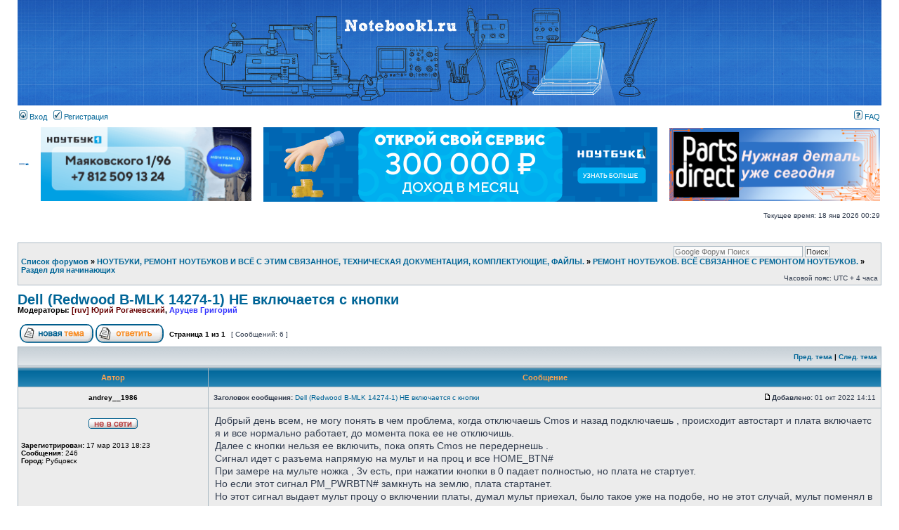

--- FILE ---
content_type: text/html; charset=UTF-8
request_url: https://ascnb1.ru/forma1/viewtopic.php?p=902370&sid=7aa3c459d1a215ed97cd72a646648ce7
body_size: 10401
content:
<!DOCTYPE html PUBLIC "-//W3C//DTD XHTML 1.0 Transitional//EN" "http://www.w3.org/TR/xhtml1/DTD/xhtml1-transitional.dtd">
<html xmlns="http://www.w3.org/1999/xhtml" dir="ltr" lang="ru" xml:lang="ru">
<head>

<meta http-equiv="content-type" content="text/html; charset=UTF-8" />
<meta http-equiv="content-language" content="ru" />
<meta http-equiv="content-style-type" content="text/css" />
<meta http-equiv="imagetoolbar" content="no" />
<meta name="resource-type" content="document" />
<meta name="distribution" content="global" />
<meta name="keywords" content="" />
<meta name="description" content="" />
<link rel="shortcut icon" href="./favicon.ico" type="image/x-icon" />

        <link href="https://groups.tapatalk-cdn.com/static/manifest/manifest.json" rel="manifest">
        
        <meta name="apple-itunes-app" content="app-id=307880732, affiliate-data=at=10lR7C, app-argument=tapatalk://tapatalk://ascnb1.ru/forma1/?" />
        

<title>Dell (Redwood B-MLK 14274-1) НЕ включается с кнопки &bull; Notebook1 форум</title>



<link rel="stylesheet" href="./styles/subsilver2/theme/stylesheet.css?v2" type="text/css" />
<link rel="stylesheet" href="./styles/subsilver2/theme/header/style.css?v3" type="text/css" />

<script type="text/JavaScript">
function getElement(iElementId)
{
   if (document.all) 
   {
      return document.all[iElementId];
   }
   if (document.getElementById)
   {
      return document.getElementById(iElementId);
   }
}

function toggleElement(oElement)
{
   if (oElement.style.display == "none")
   {
      oElement.style.display = "";
   }
   else
   {
      oElement.style.display = "none";
   }
}
</script>
<script type="text/javascript">
// <![CDATA[


function popup(url, width, height, name)
{
	if (!name)
	{
		name = '_popup';
	}

	window.open(url.replace(/&amp;/g, '&'), name, 'height=' + height + ',resizable=yes,scrollbars=yes,width=' + width);
	return false;
}

function jumpto()
{
	var page = prompt('Введите номер страницы, на которую хотите перейти:', '1');
	var per_page = '';
	var base_url = '';

	if (page !== null && !isNaN(page) && page == Math.floor(page) && page > 0)
	{
		if (base_url.indexOf('?') == -1)
		{
			document.location.href = base_url + '?start=' + ((page - 1) * per_page);
		}
		else
		{
			document.location.href = base_url.replace(/&amp;/g, '&') + '&start=' + ((page - 1) * per_page);
		}
	}
}

/**
* Find a member
*/
function find_username(url)
{
	popup(url, 760, 570, '_usersearch');
	return false;
}

/**
* Mark/unmark checklist
* id = ID of parent container, name = name prefix, state = state [true/false]
*/
function marklist(id, name, state)
{
	var parent = document.getElementById(id);
	if (!parent)
	{
		eval('parent = document.' + id);
	}

	if (!parent)
	{
		return;
	}

	var rb = parent.getElementsByTagName('input');
	
	for (var r = 0; r < rb.length; r++)
	{
		if (rb[r].name.substr(0, name.length) == name)
		{
			rb[r].checked = state;
		}
	}
}



	/**
	* Play quicktime file by determining it's width/height
	* from the displayed rectangle area
	*
	* Only defined if there is a file block present.
	*/
	function play_qt_file(obj)
	{
		var rectangle = obj.GetRectangle();

		if (rectangle)
		{
			rectangle = rectangle.split(',')
			var x1 = parseInt(rectangle[0]);
			var x2 = parseInt(rectangle[2]);
			var y1 = parseInt(rectangle[1]);
			var y2 = parseInt(rectangle[3]);

			var width = (x1 < 0) ? (x1 * -1) + x2 : x2 - x1;
			var height = (y1 < 0) ? (y1 * -1) + y2 : y2 - y1;
		}
		else
		{
			var width = 200;
			var height = 0;
		}

		obj.width = width;
		obj.height = height + 16;

		obj.SetControllerVisible(true);

		obj.Play();
	}


// ]]>
</script>

<script type="text/javascript">

	function countAdClick(id)
	{
	   loadXMLDoc('./ads/click.php?a=' + id);
	}

	function countAdView(id)
	{
	   loadXMLDoc('./ads/view.php?a=' + id);
	}

	function loadXMLDoc(url) {
	   req = false;
	   if(window.XMLHttpRequest) {
	      try {
	         req = new XMLHttpRequest();
	      } catch(e) {
	         req = false;
	      }
	   } else if(window.ActiveXObject) {
	      try {
	         req = new ActiveXObject("Msxml2.XMLHTTP");
	      } catch(e) {
	         try {
	            req = new ActiveXObject("Microsoft.XMLHTTP");
	         } catch(e) {
	            req = false;
	         }
	      }
	   }
	   if(req) {
	      req.open("GET", url, true);
	      req.send(null);
	   }
	}
</script><!-- MOD : MSSTI ABBC3 (v3.0.13) - Start //-->
<script type="text/javascript" src="./styles/abbcode/abbcode.js?3.0.13" charset="UTF-8"></script>
<link rel="stylesheet" type="text/css" media="all" href="./styles/abbcode/abbcode.css?3.0.13" />



	<script type="text/javascript">
	// <![CDATA[
		var ImageResizerUseBar				= 0;
		var ImageResizerMode				= "AdvancedBox";
		var ImageResizerMaxWidth_post		= 500;
		var ImageResizerMaxHeight_post		= 1024;
		var ImageResizerSignature			= 0;
		var ImageResizerMaxWidth_sig		= 0;
		var ImageResizerMaxHeight_sig		= 0;
		var ImageResizerWarningSmall		= "Click to view the full image.";
		var ImageResizerWarningFullsize		= "Image resized to %1$s% of its original size [%2$s x %3$s]";
		var ImageResizerWarningFilesize		= "This image has been resized. The original image is %1$s x %2$s and weights %3$sKB.";
		var ImageResizerWarningNoFilesize	= "This image has been resized. The original image is %1$s x %2$s.";
		var ImageResizerMaxWidth			= 0;
		var ImageResizerMaxHeight			= 0;
	
	/** Image Resizer JS and AdvancedBox JS - Start **/
		var ImageResizerNumberOf			= "Image %1$s of %2$s";
		var ImageResizerNextAlt				= "След.";
		var ImageResizerPrevtAlt			= "Пред.";
		var ImageResizerPlayAlt				= "Play slideshow";
		var ImageResizerPauseAlt			= "Pause slideshow";
		var ImageResizerZoomInAlt			= "Zoom in (real dimensions: %1$s x %2$s)";
		var ImageResizerZoomOutAlt			= "Zoom out";
		var ImageResizerCloseAlt			= "Close";
		var ImageResizerBlankImage			= "./styles/abbcode/advancedbox_blank.gif";
	/** Image Resizer JS and AdvancedBox JS - End **/
	

	// ]]>
	</script>

	
	<script type="text/javascript" src="./styles/abbcode/AdvancedBox.js?3.0.13"></script>
	

	<script type="text/javascript" src="./styles/abbcode/abbcode_ImgResizer.js?3.0.13"></script>
	
	<!-- MOD : MSSTI ABBC3 (v3.0.13) - End //--><!-- MOD : MSSTI ABBC3 (v3.0.13) - Start //-->
<script type="text/javascript" src="./styles/abbcode/abbcode.js?3.0.13" charset="UTF-8"></script>
<link rel="stylesheet" type="text/css" media="all" href="./styles/abbcode/abbcode.css?3.0.13" />



	<script type="text/javascript">
	// <![CDATA[
		var ImageResizerUseBar				= 0;
		var ImageResizerMode				= "AdvancedBox";
		var ImageResizerMaxWidth_post		= 500;
		var ImageResizerMaxHeight_post		= 1024;
		var ImageResizerSignature			= 0;
		var ImageResizerMaxWidth_sig		= 0;
		var ImageResizerMaxHeight_sig		= 0;
		var ImageResizerWarningSmall		= "Click to view the full image.";
		var ImageResizerWarningFullsize		= "Image resized to %1$s% of its original size [%2$s x %3$s]";
		var ImageResizerWarningFilesize		= "This image has been resized. The original image is %1$s x %2$s and weights %3$sKB.";
		var ImageResizerWarningNoFilesize	= "This image has been resized. The original image is %1$s x %2$s.";
		var ImageResizerMaxWidth			= 0;
		var ImageResizerMaxHeight			= 0;
	
	/** Image Resizer JS and AdvancedBox JS - Start **/
		var ImageResizerNumberOf			= "Image %1$s of %2$s";
		var ImageResizerNextAlt				= "След.";
		var ImageResizerPrevtAlt			= "Пред.";
		var ImageResizerPlayAlt				= "Play slideshow";
		var ImageResizerPauseAlt			= "Pause slideshow";
		var ImageResizerZoomInAlt			= "Zoom in (real dimensions: %1$s x %2$s)";
		var ImageResizerZoomOutAlt			= "Zoom out";
		var ImageResizerCloseAlt			= "Close";
		var ImageResizerBlankImage			= "./styles/abbcode/advancedbox_blank.gif";
	/** Image Resizer JS and AdvancedBox JS - End **/
	

	// ]]>
	</script>

	
	<script type="text/javascript" src="./styles/abbcode/AdvancedBox.js?3.0.13"></script>
	

	<script type="text/javascript" src="./styles/abbcode/abbcode_ImgResizer.js?3.0.13"></script>
	
	<!-- MOD : MSSTI ABBC3 (v3.0.13) - End //--><!-- MOD : MSSTI ABBC3 (v3.0.13) - Start //-->
<script type="text/javascript" src="./styles/abbcode/abbcode.js?3.0.13" charset="UTF-8"></script>
<link rel="stylesheet" type="text/css" media="all" href="./styles/abbcode/abbcode.css?3.0.13" />



	<script type="text/javascript">
	// <![CDATA[
		var ImageResizerUseBar				= 0;
		var ImageResizerMode				= "AdvancedBox";
		var ImageResizerMaxWidth_post		= 500;
		var ImageResizerMaxHeight_post		= 1024;
		var ImageResizerSignature			= 0;
		var ImageResizerMaxWidth_sig		= 0;
		var ImageResizerMaxHeight_sig		= 0;
		var ImageResizerWarningSmall		= "Click to view the full image.";
		var ImageResizerWarningFullsize		= "Image resized to %1$s% of its original size [%2$s x %3$s]";
		var ImageResizerWarningFilesize		= "This image has been resized. The original image is %1$s x %2$s and weights %3$sKB.";
		var ImageResizerWarningNoFilesize	= "This image has been resized. The original image is %1$s x %2$s.";
		var ImageResizerMaxWidth			= 0;
		var ImageResizerMaxHeight			= 0;
	
	/** Image Resizer JS and AdvancedBox JS - Start **/
		var ImageResizerNumberOf			= "Image %1$s of %2$s";
		var ImageResizerNextAlt				= "След.";
		var ImageResizerPrevtAlt			= "Пред.";
		var ImageResizerPlayAlt				= "Play slideshow";
		var ImageResizerPauseAlt			= "Pause slideshow";
		var ImageResizerZoomInAlt			= "Zoom in (real dimensions: %1$s x %2$s)";
		var ImageResizerZoomOutAlt			= "Zoom out";
		var ImageResizerCloseAlt			= "Close";
		var ImageResizerBlankImage			= "./styles/abbcode/advancedbox_blank.gif";
	/** Image Resizer JS and AdvancedBox JS - End **/
	

	// ]]>
	</script>

	
	<script type="text/javascript" src="./styles/abbcode/AdvancedBox.js?3.0.13"></script>
	

	<script type="text/javascript" src="./styles/abbcode/abbcode_ImgResizer.js?3.0.13"></script>
	
	<!-- MOD : MSSTI ABBC3 (v3.0.13) - End //-->
</head>
<body class="ltr">

<a name="top"></a>

<div id="wrapheader">
	


	<div id="header">
		<!--[if (IE)]> <div id="ie-header-center"></div><![endif]-->
		<!--[if !(IE)]><!--> <div id="header-center"></div> <!--<![endif]-->
	</div>

	 <!-- <div id="logodesc">
		<table width="100%" cellspacing="0">
		<tr>
			<td><a href="./index.php?sid=6e91c911f40b19ac1524eae1cadc79aa"><img src="./styles/subsilver2/imageset/site_logo_nb1.gif" width="88" height="31" alt="" title="" /></a></td>
			<td width="100%" align="center"><h1>Notebook1 форум</h1><span class="gen">Форум Международной Ассоциации Сервисных центров по ремонту и обслуживанию ноутбуков и компьютерной техники</span></td>
		</tr>
		</table>
		
	</div>  -->

	<div id="menubar">
		<table width="100%" cellspacing="0">
		<tr>
			<td class="genmed">
				<a href="./ucp.php?mode=login&amp;sid=6e91c911f40b19ac1524eae1cadc79aa"><img src="./styles/subsilver2/theme/images/icon_mini_login.gif" width="12" height="13" alt="*" /> Вход</a>&nbsp; &nbsp;<a href="./ucp.php?mode=register&amp;sid=6e91c911f40b19ac1524eae1cadc79aa"><img src="./styles/subsilver2/theme/images/icon_mini_register.gif" width="12" height="13" alt="*" /> Регистрация</a>
					
			</td>
			<td class="genmed" align="right">
				<a href="./faq.php?sid=6e91c911f40b19ac1524eae1cadc79aa"><img src="./styles/subsilver2/theme/images/icon_mini_faq.gif" width="12" height="13" alt="*" /> FAQ</a>
				
			</td>
		</tr>
		</table>
	</div>
	
	<div id="banners">
		<table width="auto" cellspacing="0" >
			<tr>
<td height="105px">
<a target='_blank' href='http://bit.ly/3tfRSQ0'><img class="bannerimg" src='./banner/nb1-courses.gif'/><a>
</td>				
<td width="300px" height="105px" style="padding-left:15px;">
<a target='_blank' href='https://spb.notebook1.ru'><img class="bannerimg" src='/forma1/banner/nb1_spb/piter-gif_BIG-2.gif'/><a>
</td>
				<td style="padding-left:15px;" width="561px">
					<a target='_blank' href='https://fran.notebook1.ru/?utm_source=ascstore&utm_medium=banner&utm_campaign=forum'><img class="bannerimg" src='https://ascnb1.ru/forma1/banner/ascnb1-banner_365x106.gif' /><a>
				</td>
				<td style="padding-left:15px;" width="300px">
					<a rel="nofollow" target='_blank' href='https://www.partsdirect.ru'><img class="bannerimg" src='/forma1/banner/pd-r-bnr-22.png'/><a>
				</td>
				
		</tr>
		</table>
	</div>

	<div id="datebar">
		<table width="100%" cellspacing="0">
		<tr>
			<td class="gensmall"></td>
			<td class="gensmall" align="right">Текущее время: 18 янв 2026 00:29<br /></td>
		</tr>
		</table>
	</div>

</div>



<div id="wrapcentre">

	

	<br style="clear: both;" />

	<table class="tablebg" width="100%" cellspacing="1" cellpadding="0" style="margin-top: 5px;">
	<tr>
		<td class="row1">
<!-- start googlesearch -->
<div style="float: right; width:300px;">
   <div style="position:relative; top:0px; left:9px;">
      <form method="get" action="https://www.google.com/search" >
         <input type="text"   name="q" size="30"maxlength="255" placeholder="Google Форум Поиск"/>
         <input type="submit"  type="submit" name="sa" value="Поиск"  title="Google Поиск Notebook1 форум"/>
         <input type="hidden" name="sitesearch" value="http://ascnb1.ru/forma1/" checked="checked"><br />
      </form>
   </div>
</div>
<!-- end googlesearch -->
			<p class="breadcrumbs"><a href="./index.php?sid=6e91c911f40b19ac1524eae1cadc79aa">Список форумов</a> &#187; <a href="./viewforum.php?f=80&amp;sid=6e91c911f40b19ac1524eae1cadc79aa">НОУТБУКИ, РЕМОНТ НОУТБУКОВ И ВСЁ С ЭТИМ СВЯЗАННОЕ, ТЕХНИЧЕСКАЯ ДОКУМЕНТАЦИЯ, КОМПЛЕКТУЮЩИЕ, ФАЙЛЫ.</a> &#187; <a href="./viewforum.php?f=230&amp;sid=6e91c911f40b19ac1524eae1cadc79aa">РЕМОНТ НОУТБУКОВ. ВСЁ СВЯЗАННОЕ С РЕМОНТОМ НОУТБУКОВ.</a> &#187; <a href="./viewforum.php?f=232&amp;sid=6e91c911f40b19ac1524eae1cadc79aa">Раздел для начинающих</a></p>
			<p class="datetime">Часовой пояс: UTC + 4 часа </p>
		</td>
	</tr>
	</table>

	<br />

<div id="pageheader">
<h2><a class="titles" href="./viewtopic.php?f=232&amp;t=150066&amp;sid=6e91c911f40b19ac1524eae1cadc79aa">Dell (Redwood B-MLK 14274-1) НЕ включается с кнопки</a></h2>


	<p class="moderators">Модераторы: <a href="./memberlist.php?mode=viewprofile&amp;u=22671&amp;sid=6e91c911f40b19ac1524eae1cadc79aa" style="color: #660000;" class="username-coloured">[ruv] Юрий Рогачевский</a>, <a href="./memberlist.php?mode=viewprofile&amp;u=6507&amp;sid=6e91c911f40b19ac1524eae1cadc79aa" style="color: #3333FF;" class="username-coloured">Аруцев Григорий</a></p>

</div>

<br clear="all" /><br />



<div id="pagecontent">

	<table width="100%" cellspacing="1">
	<tr>
		<td align="left" valign="middle" nowrap="nowrap">
		<a href="./posting.php?mode=post&amp;f=232&amp;sid=6e91c911f40b19ac1524eae1cadc79aa"><img src="./styles/subsilver2/imageset/ru/button_topic_new.gif" alt="Начать новую тему" title="Начать новую тему" /></a>&nbsp;<a href="./posting.php?mode=reply&amp;f=232&amp;t=150066&amp;sid=6e91c911f40b19ac1524eae1cadc79aa"><img src="./styles/subsilver2/imageset/ru/button_topic_reply.gif" alt="Ответить на тему" title="Ответить на тему" /></a>
		</td>
		
			<td class="nav" valign="middle" nowrap="nowrap">&nbsp;Страница <strong>1</strong> из <strong>1</strong><br /></td>
			<td class="gensmall" nowrap="nowrap">&nbsp;[ Сообщений: 6 ]&nbsp;</td>
			<td class="gensmall" width="100%" align="right" nowrap="nowrap"></td>
		
	</tr>
	</table>

	<table class="tablebg" width="100%" cellspacing="1">
	<tr>
		<td class="cat">
			<table width="100%" cellspacing="0">
			<tr>
				<td class="nav" nowrap="nowrap">&nbsp;
				
				</td>
				<td class="nav" align="right" nowrap="nowrap"><a href="./viewtopic.php?f=232&amp;t=150066&amp;view=previous&amp;sid=6e91c911f40b19ac1524eae1cadc79aa">Пред. тема</a> | <a href="./viewtopic.php?f=232&amp;t=150066&amp;view=next&amp;sid=6e91c911f40b19ac1524eae1cadc79aa">След. тема</a>&nbsp;</td>
			</tr>
			</table>
		</td>
	</tr>

	</table>


	<table class="tablebg" width="100%" cellspacing="1">
	
		<tr>
			<th>Автор</th>
			<th>Сообщение</th>
		</tr>
	<tr class="row1">

			<td align="center" valign="middle">
				<a name="p902355"></a>
				<b class="postauthor">andrey__1986</b>
			</td>
			<td width="100%" height="25">
				<table width="100%" cellspacing="0">
				<tr>
				
					<td class="gensmall" width="100%"><div style="float: left;">&nbsp;<b>Заголовок сообщения:</b> <a href="#p902355">Dell (Redwood B-MLK 14274-1) НЕ включается с кнопки</a></div><div style="float: right;"><a href="./viewtopic.php?p=902355&amp;sid=6e91c911f40b19ac1524eae1cadc79aa#p902355"><img src="./styles/subsilver2/imageset/icon_post_target.gif" width="12" height="9" alt="Сообщение" title="Сообщение" /></a><b>Добавлено:</b> 01 окт 2022 14:11&nbsp;</div></td>
				</tr>
				</table>
			</td>
		</tr>

		<tr class="row1">

			<td valign="top" class="profile">
				<table cellspacing="4" align="center" width=262>
			
			
				<tr>
					<td align="center"><img src="./styles/subsilver2/imageset/ru/icon_user_offline.gif" alt="Не в сети" title="Не в сети" /></td>
				</tr>
			
				</table>

				<span class="postdetails">
					<br /><b>Зарегистрирован:</b> 17 мар 2013 18:23<br /><b>Сообщения:</b> 246
						<br /><b>Город:</b> Рубцовск
					
				</span>
				

			</td>
			<td valign="top">
				<table width="100%" cellspacing="5">
				<tr>
					<td>
					

						<div class="postbody">Добрый день всем, не могу понять в чем проблема, когда отключаешь Cmos и назад подключаешь , происходит автостарт и плата включается и все нормально работает, до момента пока ее не отключишь.<br />Далее с кнопки нельзя ее включить, пока опять Cmos не передернешь .<br />Сигнал идет с разъема напрямую на мульт и на проц и все HOME_BTN#<br />При замере на мульте ножка , 3v есть, при нажатии кнопки в 0 падает полностью, но плата не стартует.<br />Но если этот сигнал PM_PWRBTN# замкнуть на землю, плата стартанет.<br />Но этот сигнал выдает мульт процу о включении платы, думал мульт приехал, было такое уже на подобе, но не этот случай, мульт поменял все так же, плату тоже прошивал<br />Схему снизу добавил</div>

					
						<br clear="all" /><br />

						<table class="tablebg" width="100%" cellspacing="1">
						<tr>
							<td class="row3"><b class="genmed">Вложения: </b></td>
						</tr>
						
							<tr>
								<td class="row2">
			<span class="genmed">
				<img src="./images/upload_icons/pdf.gif" alt="" /> 
				<a href="./download/file.php?id=68745&amp;sid=6e91c911f40b19ac1524eae1cadc79aa">14274-1.pdf</a> [1.61 МБ]
			</span><br />
			<span class="gensmall">Скачиваний: 19</span>
		

		<br />
	</td>
							</tr>
						
						</table>
					

						<table width="100%" cellspacing="0">
						<tr valign="middle">
							<td class="gensmall" align="right">
							
							</td>
						</tr>
						</table>
					</td>
				</tr>
				</table>
			</td>
		</tr>

		<tr class="row1">

			<td class="profile"><strong><a href="#wrapheader">Вернуться к началу</a></strong></td>
			<td><div class="gensmall" style="float: left;">&nbsp;<a href="./memberlist.php?mode=viewprofile&amp;u=65407&amp;sid=6e91c911f40b19ac1524eae1cadc79aa"><img src="./styles/subsilver2/imageset/ru/icon_user_profile.gif" alt="Профиль" title="Профиль" /></a> &nbsp;</div> <div class="gensmall" style="float: right;"><a href="./posting.php?mode=quote&amp;f=232&amp;p=902355&amp;sid=6e91c911f40b19ac1524eae1cadc79aa"><img src="./styles/subsilver2/imageset/ru/icon_post_quote.gif" alt="Ответить с цитатой" title="Ответить с цитатой" /></a> &nbsp;</div></td>
	
		</tr>

	<tr>
		<td class="spacer" colspan="2" height="1"><img src="images/spacer.gif" alt="" width="1" height="1" /></td>
	</tr>
	</table>

	
	<table class="tablebg" width="100%" cellspacing="1">
	<tr class="row2">

			<td align="center" valign="middle">
				<a name="p902356"></a>
				<b class="postauthor" style="color: #660000">[ruv] Юрий Рогачевский</b>
			</td>
			<td width="100%" height="25">
				<table width="100%" cellspacing="0">
				<tr>
				
					<td class="gensmall" width="100%"><div style="float: left;">&nbsp;<b>Заголовок сообщения:</b> <a href="#p902356">Re: Dell (Redwood B-MLK 14274-1) НЕ включается с кнопки</a></div><div style="float: right;"><a href="./viewtopic.php?p=902356&amp;sid=6e91c911f40b19ac1524eae1cadc79aa#p902356"><img src="./styles/subsilver2/imageset/icon_post_target.gif" width="12" height="9" alt="Сообщение" title="Сообщение" /></a><b>Добавлено:</b> 01 окт 2022 16:47&nbsp;</div></td>
				</tr>
				</table>
			</td>
		</tr>

		<tr class="row2">

			<td valign="top" class="profile">
				<table cellspacing="4" align="center" width=262>
			
			
				<tr>
					<td  align="center" class="postdetails">Мастер и Супермодератор</td>
				</tr>
			
				<tr>
					<td align="center"><img src="./download/file.php?avatar=22671_1453059578.jpg" width="91" height="120" alt="Аватара пользователя" /></td>
				</tr>
			
				<tr>
					<td align="center"><img src="./styles/subsilver2/imageset/ru/icon_user_offline.gif" alt="Не в сети" title="Не в сети" /></td>
				</tr>
			
				</table>

				<span class="postdetails">
					<br /><b>Зарегистрирован:</b> 21 сен 2010 09:33<br /><b>Сообщения:</b> 16965<br /><b>Откуда:</b> Н.Новгород
						<br /><b>Город:</b> Н.Новгород
					
				</span>
				

			</td>
			<td valign="top">
				<table width="100%" cellspacing="5">
				<tr>
					<td>
					

						<div class="postbody">автостарт после сброса игнорирует некоторые моменты секвенса. может элементраное, типа LID_SW зажат или еще чего подобное</div>

					
						<div id="sig902356" class="postbody"><br />_________________<br /><em>Ремонт моноблоков, ноутбуков, промышленных и медицинских компьютеров,  в Нижнем Новгороде <strong>415-61-97, +79087355977</strong></em>. быстро, качественно.<br /><br /><em>Пока Вы продолжаете делать то, что Вы делали, Вы продолжаете получать, что получали…</em></div>
					<br clear="all" /><br />

						<table width="100%" cellspacing="0">
						<tr valign="middle">
							<td class="gensmall" align="right">
							
							</td>
						</tr>
						</table>
					</td>
				</tr>
				</table>
			</td>
		</tr>

		<tr class="row2">

			<td class="profile"><strong><a href="#wrapheader">Вернуться к началу</a></strong></td>
			<td><div class="gensmall" style="float: left;">&nbsp;<a href="./memberlist.php?mode=viewprofile&amp;u=22671&amp;sid=6e91c911f40b19ac1524eae1cadc79aa"><img src="./styles/subsilver2/imageset/ru/icon_user_profile.gif" alt="Профиль" title="Профиль" /></a> &nbsp;</div> <div class="gensmall" style="float: right;"><a href="./posting.php?mode=quote&amp;f=232&amp;p=902356&amp;sid=6e91c911f40b19ac1524eae1cadc79aa"><img src="./styles/subsilver2/imageset/ru/icon_post_quote.gif" alt="Ответить с цитатой" title="Ответить с цитатой" /></a> &nbsp;</div></td>
	
		</tr>

	<tr>
		<td class="spacer" colspan="2" height="1"><img src="images/spacer.gif" alt="" width="1" height="1" /></td>
	</tr>
	</table>

	
	<table class="tablebg" width="100%" cellspacing="1">
	<tr class="row1">

			<td align="center" valign="middle">
				<a name="p902361"></a>
				<b class="postauthor">andrey__1986</b>
			</td>
			<td width="100%" height="25">
				<table width="100%" cellspacing="0">
				<tr>
				
					<td class="gensmall" width="100%"><div style="float: left;">&nbsp;<b>Заголовок сообщения:</b> <a href="#p902361">Re: Dell (Redwood B-MLK 14274-1) НЕ включается с кнопки</a></div><div style="float: right;"><a href="./viewtopic.php?p=902361&amp;sid=6e91c911f40b19ac1524eae1cadc79aa#p902361"><img src="./styles/subsilver2/imageset/icon_post_target.gif" width="12" height="9" alt="Сообщение" title="Сообщение" /></a><b>Добавлено:</b> 02 окт 2022 11:26&nbsp;</div></td>
				</tr>
				</table>
			</td>
		</tr>

		<tr class="row1">

			<td valign="top" class="profile">
				<table cellspacing="4" align="center" width=262>
			
			
				<tr>
					<td align="center"><img src="./styles/subsilver2/imageset/ru/icon_user_offline.gif" alt="Не в сети" title="Не в сети" /></td>
				</tr>
			
				</table>

				<span class="postdetails">
					<br /><b>Зарегистрирован:</b> 17 мар 2013 18:23<br /><b>Сообщения:</b> 246
						<br /><b>Город:</b> Рубцовск
					
				</span>
				

			</td>
			<td valign="top">
				<table width="100%" cellspacing="5">
				<tr>
					<td>
					

						<div class="postbody">[quote=&quot;[ruv] Юрий Рогачевский&quot; типа LID_SW зажат или еще чего подобное[/quote]<br />К сожалению с ним все нормально, сразу тоже проверил</div>

					<br clear="all" /><br />

						<table width="100%" cellspacing="0">
						<tr valign="middle">
							<td class="gensmall" align="right">
							
							</td>
						</tr>
						</table>
					</td>
				</tr>
				</table>
			</td>
		</tr>

		<tr class="row1">

			<td class="profile"><strong><a href="#wrapheader">Вернуться к началу</a></strong></td>
			<td><div class="gensmall" style="float: left;">&nbsp;<a href="./memberlist.php?mode=viewprofile&amp;u=65407&amp;sid=6e91c911f40b19ac1524eae1cadc79aa"><img src="./styles/subsilver2/imageset/ru/icon_user_profile.gif" alt="Профиль" title="Профиль" /></a> &nbsp;</div> <div class="gensmall" style="float: right;"><a href="./posting.php?mode=quote&amp;f=232&amp;p=902361&amp;sid=6e91c911f40b19ac1524eae1cadc79aa"><img src="./styles/subsilver2/imageset/ru/icon_post_quote.gif" alt="Ответить с цитатой" title="Ответить с цитатой" /></a> &nbsp;</div></td>
	
		</tr>

	<tr>
		<td class="spacer" colspan="2" height="1"><img src="images/spacer.gif" alt="" width="1" height="1" /></td>
	</tr>
	</table>

	
	<table class="tablebg" width="100%" cellspacing="1">
	<tr class="row2">

			<td align="center" valign="middle">
				<a name="p902370"></a>
				<b class="postauthor">[tsurik] Николай Цурка</b>
			</td>
			<td width="100%" height="25">
				<table width="100%" cellspacing="0">
				<tr>
				
					<td class="gensmall" width="100%"><div style="float: left;">&nbsp;<b>Заголовок сообщения:</b> <a href="#p902370">Re: Dell (Redwood B-MLK 14274-1) НЕ включается с кнопки</a></div><div style="float: right;"><a href="./viewtopic.php?p=902370&amp;sid=6e91c911f40b19ac1524eae1cadc79aa#p902370"><img src="./styles/subsilver2/imageset/icon_post_target.gif" width="12" height="9" alt="Сообщение" title="Сообщение" /></a><b>Добавлено:</b> 03 окт 2022 17:42&nbsp;</div></td>
				</tr>
				</table>
			</td>
		</tr>

		<tr class="row2">

			<td valign="top" class="profile">
				<table cellspacing="4" align="center" width=262>
			
			
				<tr>
					<td align="center"><img src="./styles/subsilver2/imageset/ru/icon_user_offline.gif" alt="Не в сети" title="Не в сети" /></td>
				</tr>
			
				</table>

				<span class="postdetails">
					<br /><b>Зарегистрирован:</b> 16 дек 2011 20:55<br /><b>Сообщения:</b> 741<br /><b>Откуда:</b> Николаев, Украина
						<br /><b>Город:</b> Николаев
					
				</span>
				

			</td>
			<td valign="top">
				<table width="100%" cellspacing="5">
				<tr>
					<td>
					

						<div class="postbody">Похоже, здесь 2 сигнала LID_CLOSE#, KB_CLOSE#</div>

					<br clear="all" /><br />

						<table width="100%" cellspacing="0">
						<tr valign="middle">
							<td class="gensmall" align="right">
							
							</td>
						</tr>
						</table>
					</td>
				</tr>
				</table>
			</td>
		</tr>

		<tr class="row2">

			<td class="profile"><strong><a href="#wrapheader">Вернуться к началу</a></strong></td>
			<td><div class="gensmall" style="float: left;">&nbsp;<a href="./memberlist.php?mode=viewprofile&amp;u=48759&amp;sid=6e91c911f40b19ac1524eae1cadc79aa"><img src="./styles/subsilver2/imageset/ru/icon_user_profile.gif" alt="Профиль" title="Профиль" /></a> &nbsp;</div> <div class="gensmall" style="float: right;"><a href="./posting.php?mode=quote&amp;f=232&amp;p=902370&amp;sid=6e91c911f40b19ac1524eae1cadc79aa"><img src="./styles/subsilver2/imageset/ru/icon_post_quote.gif" alt="Ответить с цитатой" title="Ответить с цитатой" /></a> &nbsp;</div></td>
	
		</tr>

	<tr>
		<td class="spacer" colspan="2" height="1"><img src="images/spacer.gif" alt="" width="1" height="1" /></td>
	</tr>
	</table>

	
	<table class="tablebg" width="100%" cellspacing="1">
	<tr class="row1">

			<td align="center" valign="middle">
				<a name="p902429"></a>
				<b class="postauthor">andrey__1986</b>
			</td>
			<td width="100%" height="25">
				<table width="100%" cellspacing="0">
				<tr>
				
					<td class="gensmall" width="100%"><div style="float: left;">&nbsp;<b>Заголовок сообщения:</b> <a href="#p902429">Re: Dell (Redwood B-MLK 14274-1) НЕ включается с кнопки</a></div><div style="float: right;"><a href="./viewtopic.php?p=902429&amp;sid=6e91c911f40b19ac1524eae1cadc79aa#p902429"><img src="./styles/subsilver2/imageset/icon_post_target.gif" width="12" height="9" alt="Сообщение" title="Сообщение" /></a><b>Добавлено:</b> 07 окт 2022 11:38&nbsp;</div></td>
				</tr>
				</table>
			</td>
		</tr>

		<tr class="row1">

			<td valign="top" class="profile">
				<table cellspacing="4" align="center" width=262>
			
			
				<tr>
					<td align="center"><img src="./styles/subsilver2/imageset/ru/icon_user_offline.gif" alt="Не в сети" title="Не в сети" /></td>
				</tr>
			
				</table>

				<span class="postdetails">
					<br /><b>Зарегистрирован:</b> 17 мар 2013 18:23<br /><b>Сообщения:</b> 246
						<br /><b>Город:</b> Рубцовск
					
				</span>
				

			</td>
			<td valign="top">
				<table width="100%" cellspacing="5">
				<tr>
					<td>
					

						<div class="postbody"><div class="quotetitle">&#91;tsurik] Николай Цурка писал(а):</div><div class="quotecontent">Похоже, здесь 2 сигнала LID_CLOSE#, KB_CLOSE#</div><br />Оба сигнала присутствую</div>

					<br clear="all" /><br />

						<table width="100%" cellspacing="0">
						<tr valign="middle">
							<td class="gensmall" align="right">
							
							</td>
						</tr>
						</table>
					</td>
				</tr>
				</table>
			</td>
		</tr>

		<tr class="row1">

			<td class="profile"><strong><a href="#wrapheader">Вернуться к началу</a></strong></td>
			<td><div class="gensmall" style="float: left;">&nbsp;<a href="./memberlist.php?mode=viewprofile&amp;u=65407&amp;sid=6e91c911f40b19ac1524eae1cadc79aa"><img src="./styles/subsilver2/imageset/ru/icon_user_profile.gif" alt="Профиль" title="Профиль" /></a> &nbsp;</div> <div class="gensmall" style="float: right;"><a href="./posting.php?mode=quote&amp;f=232&amp;p=902429&amp;sid=6e91c911f40b19ac1524eae1cadc79aa"><img src="./styles/subsilver2/imageset/ru/icon_post_quote.gif" alt="Ответить с цитатой" title="Ответить с цитатой" /></a> &nbsp;</div></td>
	
		</tr>

	<tr>
		<td class="spacer" colspan="2" height="1"><img src="images/spacer.gif" alt="" width="1" height="1" /></td>
	</tr>
	</table>

	
	<table class="tablebg" width="100%" cellspacing="1">
	<tr class="row2">

			<td align="center" valign="middle">
				<a name="p902431"></a>
				<b class="postauthor">andrey__1986</b>
			</td>
			<td width="100%" height="25">
				<table width="100%" cellspacing="0">
				<tr>
				
					<td class="gensmall" width="100%"><div style="float: left;">&nbsp;<b>Заголовок сообщения:</b> <a href="#p902431">Re: Dell (Redwood B-MLK 14274-1) НЕ включается с кнопки</a></div><div style="float: right;"><a href="./viewtopic.php?p=902431&amp;sid=6e91c911f40b19ac1524eae1cadc79aa#p902431"><img src="./styles/subsilver2/imageset/icon_post_target.gif" width="12" height="9" alt="Сообщение" title="Сообщение" /></a><b>Добавлено:</b> 07 окт 2022 11:59&nbsp;</div></td>
				</tr>
				</table>
			</td>
		</tr>

		<tr class="row2">

			<td valign="top" class="profile">
				<table cellspacing="4" align="center" width=262>
			
			
				<tr>
					<td align="center"><img src="./styles/subsilver2/imageset/ru/icon_user_offline.gif" alt="Не в сети" title="Не в сети" /></td>
				</tr>
			
				</table>

				<span class="postdetails">
					<br /><b>Зарегистрирован:</b> 17 мар 2013 18:23<br /><b>Сообщения:</b> 246
						<br /><b>Город:</b> Рубцовск
					
				</span>
				

			</td>
			<td valign="top">
				<table width="100%" cellspacing="5">
				<tr>
					<td>
					

						<div class="postbody">Еще заметил при включении в биосе он пишет вот что , фото прикрепил.<br />Хотя зарядники разные ставил он просит 45W, я даже ставил 65W  , может с этим как раз и связанно что.<br />Сразу говорю, на 99 ногу мульта сигнал PSID_EC приходит 3,3v.<br />и на контролере  заряда на 6 ноге есть 2,7v  сигнал ACDET.<br />Еще не понятно , на дросселе PL4401- 12v --он получается  идет заряд на батарею , как будто она вставленная, но ее там нет, соответственно сигнал 19V_DCBATOUT -- у меня почему то вместо 19  , 12v по плате идет <br />На примере PU4406  на ногах 2-3-4-10---12v<br />PU44701  --2-3-4-10 тоже 12v<br />PU4406--живой, PU4403 живой<br />с чарджера включается сигнал BATDRV и появляется 12v, так должно по схеме быть, или я запутался ? или не должен быть этот сигнал что бы у меня 19v  по плате расходилась</div>

					
						<br clear="all" /><br />

						<table class="tablebg" width="100%" cellspacing="1">
						<tr>
							<td class="row3"><b class="genmed">Вложения: </b></td>
						</tr>
						
							<tr>
								<td class="row2">
			<a href="./download/file.php?id=68756&amp;sid=6e91c911f40b19ac1524eae1cadc79aa&amp;mode=view"><img src="./download/file.php?id=68756&amp;t=1&amp;sid=6e91c911f40b19ac1524eae1cadc79aa" alt="111_135126.jpg" class="attach_parent" /></a><br />
			<span class="gensmall">111_135126.jpg [ 46.77 КБ | Просмотров: 877 ]</span>
		

		<br />
	</td>
							</tr>
						
						</table>
					

						<table width="100%" cellspacing="0">
						<tr valign="middle">
							<td class="gensmall" align="right">
							
							</td>
						</tr>
						</table>
					</td>
				</tr>
				</table>
			</td>
		</tr>

		<tr class="row2">

			<td class="profile"><strong><a href="#wrapheader">Вернуться к началу</a></strong></td>
			<td><div class="gensmall" style="float: left;">&nbsp;<a href="./memberlist.php?mode=viewprofile&amp;u=65407&amp;sid=6e91c911f40b19ac1524eae1cadc79aa"><img src="./styles/subsilver2/imageset/ru/icon_user_profile.gif" alt="Профиль" title="Профиль" /></a> &nbsp;</div> <div class="gensmall" style="float: right;"><a href="./posting.php?mode=quote&amp;f=232&amp;p=902431&amp;sid=6e91c911f40b19ac1524eae1cadc79aa"><img src="./styles/subsilver2/imageset/ru/icon_post_quote.gif" alt="Ответить с цитатой" title="Ответить с цитатой" /></a> &nbsp;</div></td>
	
		</tr>

	<tr>
		<td class="spacer" colspan="2" height="1"><img src="images/spacer.gif" alt="" width="1" height="1" /></td>
	</tr>
	</table>

	
	<table width="100%" cellspacing="1" class="tablebg">
	<tr align="center">
		<td class="cat"><form name="viewtopic" method="post" action="./viewtopic.php?f=232&amp;t=150066&amp;sid=6e91c911f40b19ac1524eae1cadc79aa"><span class="gensmall">Показать сообщения за:</span> <select name="st" id="st"><option value="0" selected="selected">Все сообщения</option><option value="1">1 день</option><option value="7">7 дней</option><option value="14">2 недели</option><option value="30">1 месяц</option><option value="90">3 месяца</option><option value="180">6 месяцев</option><option value="365">1 год</option></select>&nbsp;<span class="gensmall">Поле сортировки</span> <select name="sk" id="sk"><option value="a">Автор</option><option value="t" selected="selected">Время размещения</option><option value="s">Заголовок</option></select> <select name="sd" id="sd"><option value="a" selected="selected">по возрастанию</option><option value="d">по убыванию</option></select>&nbsp;<input class="btnlite" type="submit" value="Перейти" name="sort" /></form></td>
	</tr>
	</table>
	

	<table width="100%" cellspacing="1">
	<tr>
		<td align="left" valign="middle" nowrap="nowrap">
		<a href="./posting.php?mode=post&amp;f=232&amp;sid=6e91c911f40b19ac1524eae1cadc79aa"><img src="./styles/subsilver2/imageset/ru/button_topic_new.gif" alt="Начать новую тему" title="Начать новую тему" /></a>&nbsp;<a href="./posting.php?mode=reply&amp;f=232&amp;t=150066&amp;sid=6e91c911f40b19ac1524eae1cadc79aa"><img src="./styles/subsilver2/imageset/ru/button_topic_reply.gif" alt="Ответить на тему" title="Ответить на тему" /></a>
		</td>
		
			<td class="nav" valign="middle" nowrap="nowrap">&nbsp;Страница <strong>1</strong> из <strong>1</strong><br /></td>
			<td class="gensmall" nowrap="nowrap">&nbsp;[ Сообщений: 6 ]&nbsp;</td>
			<td class="gensmall" width="100%" align="right" nowrap="nowrap"></td>
		
	</tr>
	</table>

</div>



<div id="pagefooter"></div>

<br clear="all" />
<table class="tablebg" width="100%" cellspacing="1" cellpadding="0" style="margin-top: 5px;">
	<tr>
		<td class="row1">
<!-- start googlesearch -->
<div style="float: right; width:300px;">
   <div style="position:relative; top:0px; left:9px;">
      <form method="get" action="https://www.google.com/search" >
         <input type="text"   name="q" size="30"maxlength="255" placeholder="Google Форум Поиск"/>
         <input type="submit"  type="submit" name="sa" value="Поиск"  title="Google Поиск Notebook1 форум"/>
         <input type="hidden" name="sitesearch" value="http://ascnb1.ru/forma1/" checked="checked"><br />
      </form>
   </div>
</div>
<!-- end googlesearch -->
			<p class="breadcrumbs"><a href="./index.php?sid=6e91c911f40b19ac1524eae1cadc79aa">Список форумов</a> &#187; <a href="./viewforum.php?f=80&amp;sid=6e91c911f40b19ac1524eae1cadc79aa">НОУТБУКИ, РЕМОНТ НОУТБУКОВ И ВСЁ С ЭТИМ СВЯЗАННОЕ, ТЕХНИЧЕСКАЯ ДОКУМЕНТАЦИЯ, КОМПЛЕКТУЮЩИЕ, ФАЙЛЫ.</a> &#187; <a href="./viewforum.php?f=230&amp;sid=6e91c911f40b19ac1524eae1cadc79aa">РЕМОНТ НОУТБУКОВ. ВСЁ СВЯЗАННОЕ С РЕМОНТОМ НОУТБУКОВ.</a> &#187; <a href="./viewforum.php?f=232&amp;sid=6e91c911f40b19ac1524eae1cadc79aa">Раздел для начинающих</a></p>
			<p class="datetime">Часовой пояс: UTC + 4 часа </p>
		</td>
	</tr>
	</table>
	<br clear="all" />

	<table class="tablebg" width="100%" cellspacing="1">
	<tr>
		<td class="cat"><h4>Кто сейчас на конференции</h4></td>
	</tr>
	<tr>
		<td class="row1"><p class="gensmall">Зарегистрированные пользователи: <span style="color: #9E8DA7;" class="username-coloured">Bing [Bot]</span>, <span style="color: #9E8DA7;" class="username-coloured">Google [Bot]</span>, <span style="color: #9E8DA7;" class="username-coloured">Yandex [Bot]</span></p></td>
	</tr>
	</table>


<br clear="all" />

<table width="100%" cellspacing="1">
<tr>
	<td width="40%" valign="top" nowrap="nowrap" align="left"></td>
	<td align="right" valign="top" nowrap="nowrap"><span class="gensmall">Вы <strong>не можете</strong> начинать темы<br />Вы <strong>не можете</strong> отвечать на сообщения<br />Вы <strong>не можете</strong> редактировать свои сообщения<br />Вы <strong>не можете</strong> удалять свои сообщения<br />Вы <strong>не можете</strong> добавлять вложения<br /></span></td>
</tr>
</table>

<br clear="all" />

<table width="100%" cellspacing="0">
<tr>
	<td></td>
	<td align="right">
	<form method="post" name="jumpbox" action="./viewforum.php?sid=6e91c911f40b19ac1524eae1cadc79aa" onsubmit="if(document.jumpbox.f.value == -1){return false;}">

	<table cellspacing="0" cellpadding="0" border="0">
	<tr>
		<td nowrap="nowrap"><span class="gensmall">Перейти:</span>&nbsp;<select name="f" onchange="if(this.options[this.selectedIndex].value != -1){ document.forms['jumpbox'].submit() }">

		
			<option value="-1">Выберите форум</option>
		<option value="-1">------------------</option>
			<option value="80">НОУТБУКИ, РЕМОНТ НОУТБУКОВ И ВСЁ С ЭТИМ СВЯЗАННОЕ, ТЕХНИЧЕСКАЯ ДОКУМЕНТАЦИЯ, КОМПЛЕКТУЮЩИЕ, ФАЙЛЫ.</option>
		
			<option value="230">&nbsp; &nbsp;РЕМОНТ НОУТБУКОВ. ВСЁ СВЯЗАННОЕ С РЕМОНТОМ НОУТБУКОВ.</option>
		
			<option value="231">&nbsp; &nbsp;&nbsp; &nbsp;Раздел для профессионалов</option>
		
			<option value="232" selected="selected">&nbsp; &nbsp;&nbsp; &nbsp;Раздел для начинающих</option>
		
			<option value="349">&nbsp; &nbsp;РЕМОНТ APPLE MacBook, IMac, прочие MAC , техническая документация, прошивки и всё относящееся к Apple MAC</option>
		
			<option value="350">&nbsp; &nbsp;&nbsp; &nbsp;Apple MacBook РЕМОНТ и ВСЁ связанное с ремонтом</option>
		
			<option value="370">&nbsp; &nbsp;&nbsp; &nbsp;Apple iMAC РЕМОНТ и ВСЁ связанное с ремонтом</option>
		
			<option value="371">&nbsp; &nbsp;&nbsp; &nbsp;Apple iPod, iPad,, iPhone РЕМОНТ и ВСЁ связанное с ремонтом</option>
		
			<option value="351">&nbsp; &nbsp;&nbsp; &nbsp;Техническая и сервисная документация Apple MacBook, IMAC, прочие Apple Mac</option>
		
			<option value="352">&nbsp; &nbsp;&nbsp; &nbsp;Прошивки, Bios, утилиты для Apple MacBook, IMAC, прочие Apple Mac</option>
		
			<option value="399">&nbsp; &nbsp;РЕМОНТ НА ПРЕНОСИМИ КОМПЮТРИ И APPLE ПРОДУКТИ. ВСИЧКО СВЪРЗАНО С РЕМОНТА. НА БЪЛГАРСКИ ЕЗИК.</option>
		
			<option value="418">&nbsp; &nbsp;ПЛАНШЕТНЫЕ КОМПЬЮТЕРЫ. Ремонт, техническая документация, прошивки и всё относящееся к Планшетным компьютерам.</option>
		
			<option value="78">&nbsp; &nbsp;Взаимозаменяемость чипов, вопросы по чипам.</option>
		
			<option value="369">&nbsp; &nbsp;ПЕРЕДЕЛКИ, ДОРАБОТКИ, ВЗАИМОЗАМЕНЯЕМОСТЬ с доработками, ГОТОВЫЕ решения, Файлы.</option>
		
			<option value="411">&nbsp; &nbsp;&nbsp; &nbsp;ТИПОВЫЕ и часто встречающиеся НЕИСПРАВНОСТИ ноутбуков.</option>
		
			<option value="338">&nbsp; &nbsp;ТИПОВЫЕ и часто встречающиеся НЕИСПРАВНОСТИ ноутбуков.</option>
		
			<option value="373">&nbsp; &nbsp;МАТРИЦЫ (ЭКРАНЫ)  к ноутбукам, нетбукам, макбукам</option>
		
			<option value="31">&nbsp; &nbsp;Техническая и сервисная документация. Схемы, сервис мануалы, сервис диски и прочее.</option>
		
			<option value="50">&nbsp; &nbsp;Файлы. Прошивки BIOS и еепром для ноутбуков. Прошивки приводов и прочие.</option>
		
			<option value="384">&nbsp; &nbsp;ПРОШИВКИ BIOS для ноутбуков. Файлы. ПРОШИВКИ матриц, мультиконтроллеров и  прочие</option>
		
			<option value="453">&nbsp; &nbsp;&nbsp; &nbsp;ОБЩИЙ РАЗДЕЛ относящийся ко всему связанному с биосами и прошивками</option>
		
			<option value="450">&nbsp; &nbsp;&nbsp; &nbsp;Прошивки мультиконтроллеров , матриц, прочие прошивки</option>
		
			<option value="413">&nbsp; &nbsp;&nbsp; &nbsp;APPLE</option>
		
			<option value="385">&nbsp; &nbsp;&nbsp; &nbsp;ACER</option>
		
			<option value="386">&nbsp; &nbsp;&nbsp; &nbsp;ASUS</option>
		
			<option value="395">&nbsp; &nbsp;&nbsp; &nbsp;BENQ</option>
		
			<option value="388">&nbsp; &nbsp;&nbsp; &nbsp;DELL</option>
		
			<option value="422">&nbsp; &nbsp;&nbsp; &nbsp;DNS</option>
		
			<option value="412">&nbsp; &nbsp;&nbsp; &nbsp;EMACHINES</option>
		
			<option value="393">&nbsp; &nbsp;&nbsp; &nbsp;FUJITSU</option>
		
			<option value="415">&nbsp; &nbsp;&nbsp; &nbsp;GATEWAY</option>
		
			<option value="394">&nbsp; &nbsp;&nbsp; &nbsp;LENOVO (IBM)</option>
		
			<option value="396">&nbsp; &nbsp;&nbsp; &nbsp;LG</option>
		
			<option value="387">&nbsp; &nbsp;&nbsp; &nbsp;HP, COMPAQ</option>
		
			<option value="397">&nbsp; &nbsp;&nbsp; &nbsp;MSI</option>
		
			<option value="389">&nbsp; &nbsp;&nbsp; &nbsp;SONY</option>
		
			<option value="414">&nbsp; &nbsp;&nbsp; &nbsp;PACKARDBELL</option>
		
			<option value="392">&nbsp; &nbsp;&nbsp; &nbsp;ROVERBOOK</option>
		
			<option value="391">&nbsp; &nbsp;&nbsp; &nbsp;SAMSUNG</option>
		
			<option value="390">&nbsp; &nbsp;&nbsp; &nbsp;TOSHIBA</option>
		
			<option value="424">&nbsp; &nbsp;&nbsp; &nbsp;PANASONIC</option>
		
			<option value="423">&nbsp; &nbsp;&nbsp; &nbsp;IRU</option>
		
			<option value="398">&nbsp; &nbsp;&nbsp; &nbsp;ПРОЧИЕ ноутбуки</option>
		
			<option value="452">&nbsp; &nbsp;&nbsp; &nbsp;МОНОБЛОКИ</option>
		
			<option value="451">&nbsp; &nbsp;&nbsp; &nbsp;ПЛАНШЕТНЫЕ КОМПЬЮТЕРЫ</option>
		
			<option value="454">&nbsp; &nbsp;&nbsp; &nbsp;МОНИТОРЫ</option>
		
			<option value="455">&nbsp; &nbsp;&nbsp; &nbsp;Прочие прошивки</option>
		
			<option value="51">&nbsp; &nbsp;Адаптеры (блоки питания) и АКК (Аккумуляторные батареи), зарядка, ремонт, прошивки и прочее.</option>
		
			<option value="52">&nbsp; &nbsp;ПАРОЛИ НА НОУТБУКАХ, HDD и всё с этим связанное</option>
		
			<option value="290">&nbsp; &nbsp;HDD и FLASH-накопители: диагностика, ремонт, восстановление данных</option>
		
			<option value="59">&nbsp; &nbsp;Программное обеспечение, System Recovery , Драйвера для ноутбуков и решения.</option>
		
			<option value="70">&nbsp; &nbsp;ОБОРУДОВАНИЕ И материалы для ремонта</option>
		
			<option value="380">&nbsp; &nbsp;ВАКАНСИИ (Ищу Работу / Предлагаю Работу)</option>
		
			<option value="383">&nbsp; &nbsp;Сервисные Центры и ремонтники. Жалобы. Отзывы.</option>
		
			<option value="456">&nbsp; &nbsp;ИНТЕРНЕТ МАГАЗИНЫ, Продавцы комплектующих. Обзоры и отзывы</option>
		
			<option value="33">&nbsp; &nbsp;OFFTOP</option>
		
			<option value="83">ПРОДАМ-КУПЛЮ. Доска объявлений форума</option>
		
			<option value="499">&nbsp; &nbsp;Продам</option>
		
			<option value="500">&nbsp; &nbsp;&nbsp; &nbsp;Куплю</option>
		
			<option value="489">&nbsp; &nbsp;&nbsp; &nbsp;ПРОДАВЦЫ - ЖАЛОБЫ - ОТЗЫВЫ. Обман при продажах. ОБЪЯВЛЕНИЯ РАЗДЕЛА. ПРОЧЕЕ</option>
		
			<option value="45">&nbsp; &nbsp;&nbsp; &nbsp;Продам-Куплю [временная]</option>
		

		</select>&nbsp;<input class="btnlite" type="submit" value="Перейти" /></td>
	</tr>
	</table>

	</form>
</td>
</tr>
</table>


</div>


<div id="wrapfooter">
	
	<span class="copyright">Создано на основе <a rel="nofollow" href="https://www.phpbb.com/">phpBB</a>&reg; Forum Software &copy; phpBB Group<!-- Tapatalk Detect body start --> 
    <script type="text/javascript">
    if(typeof(tapatalkDetect) == "function") {
        tapatalkDetect();
    }
    </script>
    <!-- Tapatalk Detect banner body end -->
	<br /><a rel="nofollow" href='http://www.phpbbguru.net/'>Русская поддержка phpBB</a></span>
</div>
<!-- Global site tag (gtag.js) - Google Analytics -->
<script async src="https://www.googletagmanager.com/gtag/js?id=UA-18498520-7"></script>
<script>
  window.dataLayer = window.dataLayer || [];
    function gtag(){dataLayer.push(arguments);}
      gtag('js', new Date());
      
        gtag('config', 'UA-18498520-7');
</script>


</body>
</html>

--- FILE ---
content_type: text/css
request_url: https://ascnb1.ru/forma1/styles/subsilver2/theme/header/style.css?v3
body_size: 501
content:
/* Header
-----------------------------------------------------------------------------*/
#header {
	height: 150px;
	background-image: url(bg.png);
	background-size: contain;
	overflow: hidden;
	min-width:700px;
	max-width:1920px;
	width:auto;
	margin: 0px 25px 5px 25px;
} 

#header-center {
	position:relative;
	top:5%;
	background-image: url(title1.png);
	background-repeat: no-repeat;
	height: 150px;
	width: 600px ; /*h*4*/
	background-size: contain; 
	overflow: hidden;
	min-width:700px;
	max-width:1920px;
	display: block;
    margin-left: auto;
    margin-right: auto;
	vertical-align:center;
}


#ie-header-center {
	position:relative;
	top:5%;
	background-repeat: no-repeat;
	height: 150px;
	width: 600px ; /*h*4*/
	background-size: contain; 
	overflow: hidden;
	min-width:700px;
	max-width:1920px;
	display: block;
    margin-left: auto;
    margin-right: auto;
	vertical-align:center;
	/* IE8 */
	-ms-filter:"progid:DXImageTransform.Microsoft.AlphaImageLoader(src='/forma1/styles/subsilver2/theme/header/title1.png',sizingMethod='scale')";
	/* IE < 8 */
	filter: progid:DXImageTransform.Microsoft.AlphaImageLoader(
	src='/forma1/styles/subsilver2/theme/header/title1.png',
	sizingMethod='scale');
	background-image: none;
}

#banners{
	height: auto;
	width:auto;
	margin: 5px 25px;
	overflow: hidden;
	min-width:700px;
	max-width:1920px;
}

.bannerimg{
	/* float:left; */
	/* border: 1px double black; */
	width: 100%;
}